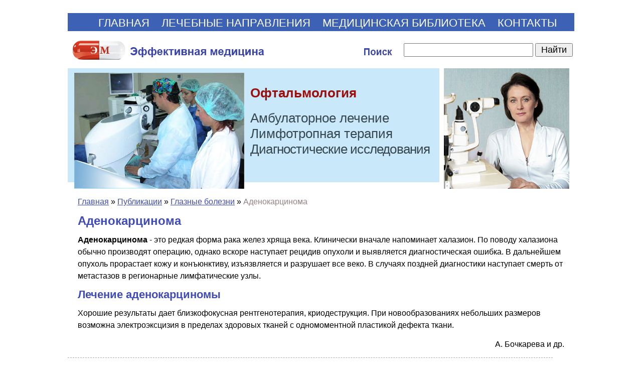

--- FILE ---
content_type: text/html; charset=windows-1251
request_url: https://www.glazmed.ru/lib/diseases/diseases-0073.shtml
body_size: 4975
content:
<HTML>
<HEAD>
<link rel="SHORTCUT ICON" href="/favicon.ico">


<link rel="canonical" href="https://www.glazmed.ru/lib/diseases/diseases-0073.shtml" />


<meta http-equiv="Content-Type" content="text/html; charset=windows-1251">

<META name="resource-type" content="document">
<META name="audience" content="all">
<META content=index,follow name=robots>
<META name="distribution" content="global">
<META name="rating" content="general">
<meta http-equiv="pragma" content="no-cache">
<meta name="viewport" content="width=1010">

<meta name='yandex-verification' content='75e6e45cc2c17e4d' />

<link rel="stylesheet" href="/css/css.css" />

<script src="//cdnjs.cloudflare.com/ajax/libs/jquery/1.9.1/jquery.min.js"></script>
<script src="//cdnjs.cloudflare.com/ajax/libs/handlebars.js/1.0.0-rc.3/handlebars.min.js"></script>
<script src="/inc/rset.js"></script>

<title>Что такое аденокарцинома, лечение аденокарциномы</title>

<meta name="keywords" content="опухоль, халазион">
<meta name="description" content="опухоль, халазион">
<meta name="abstract" content="опухоль, халазион">
<meta name="page-topic" content="опухоль, халазион">
<meta name="title" content="опухоль, халазион">
<script>
   var r = new rset();
   r.setBoundAdvBlock('', 'content-place', '/inc/{{login}}/{{category}}.shtml');
   r.text('c1', 'glaz', 'r', 'r-tpl', 'stub-r');
   r.banner('b1', 'glaz', 'b', 'stub-b');
   r.text('ac1', 'glaz', 'ac', 'rspec-tpl', 'stub-ac');
</script>
</head>

<BODY BGCOLOR="#FFFFFF" leftmargin=0 topmargin=0 marginheight=0 marginwidth=0 TEXT="#000000" LINK="#264FDB" VLINK="#73839F" ALINK="#FFA224">
<div style="margin-top:26px"></div>
<TABLE align="center" width="1010" BGCOLOR="#FFFFFF" style="height:100%;" CELLPADDING="0" CELLSPACING="0" BORDER="0">

	<colgroup>
	      <col width="750">
	      <col width="260">
	</colgroup>

     <tr>
        <TD colspan=2 BGCOLOR="#3C61B5" align="center" height="36">
             <div style="margin-left:26px;margin-top:4px;">
             <nobr>
             <a class="menu0" href="/">ГЛАВНАЯ</a>
             <span style="margin-left:20px;"><a class="menu0" href="/treat/">ЛЕЧЕБНЫЕ НАПРАВЛЕНИЯ</a></span>
<!--             <span style="margin-left:20px;"><a class="menu0" href="/price/">УСЛУГИ И ЦЕНЫ</a></span>-->
             <span style="margin-left:20px;"><a class="menu0" href="/lib/">МЕДИЦИНСКАЯ БИБЛИОТЕКА</a></span>
             <span style="margin-left:20px;"><a class="menu0" href="/question/">КОНТАКТЫ</a></span>
             </nobr>
             </div>
        </TD>
     </tr>

     <TR>
        <TD colspan=2 height="66" valign="center" class="search">
            <table height="66" width="100%" CELLPADDING="0" CELLSPACING="0" BORDER="0">
               <tr>
                  <td><div style="margin-top:8px;"><a href="/"><img src="/pic/search.gif" width="650" height="66" hspace="0" vspace="0" border="0"></a></div></td>
                  <td width="340">
                  <form accept-charset="utf-8" method="get" style="margin:0;padding:1px 0 0 0" action="//search.webarena.ru/search">
                      <!--[if IE ]><input name="utf8" type="hidden" value="&#9760;"><![endif]-->
                      <input class="search" type="text" name="query" style="width: 76%">
                      <input class="search" type="submit" value="Найти" style="width: 22%">
                  </form>
                  </td>
               </tr>
            </table>
        </TD>
     </TR>

     <TR>
        <TD align="left" height="240">
	        <div class="treat" style="position:absolute; margin:34px 0 0 364px; padding:0">Офтальмология</div>
	        <div class="vid" style="position:absolute; margin:84px 0 0 364px; padding:0">Амбулаторное&nbsp;лечение<br>Лимфотропная&nbsp;терапия<br><span style="letter-spacing:-0.8px">Диагностические&nbsp;исследования</span></div>
	        <img src="/pic/logo-glazmed-notel.jpg" width="750" height="240" hspace="0" vspace="0" border="0">
        </TD>
        <TD valign="top" height="240">
	         <img src="/pic/likmglaz.jpg" width="250" height="240" hspace="0" vspace="0" border="0">
        </TD>
     </TR>
        <TD colspan=2 valign="top">

<div style="margin-top:14px;margin-left:20px;margin-right:20px" class=t1>



<div style="margin-top:14px" align="left">
<a href="/">Главная</a> &#187; <a href="/lib/">Публикации</a> &#187; <a href="/lib/diseases/">Глазные болезни</a> &#187;
<font color="#988383">
Аденокарцинома
</font>
</div>


<h1>Аденокарцинома</h1>
<p><b>Аденокарцинома</b> - это редкая форма рака желез хряща века. Клинически вначале напоминает халазион. По поводу халазиона обычно производят операцию, однако вскоре наступает рецидив опухоли и выявляется диагностическая ошибка. В дальнейшем опухоль прорастает кожу и конъюнктиву, изъязвляется и разрушает все веко. В случаях поздней диагностики наступает смерть от метастазов в регионарные лимфатические узлы.</p>
<h2>Лечение аденокарциномы</h2>
<p>Хорошие результаты дает близкофокусная рентгенотерапия, криодеструкция. При новообразованиях небольших размеров возможна электроэксцизия в пределах здоровых тканей с одномоментной пластикой дефекта ткани.</p>
<p align="right">A. Бoчкapeвa и др.</p>
<noindex>
<!--<div class="line"></div>-->
<!--<a href="/about/offer.shtml"><img src="/pic/place.gif" hspace="0" vspace="0" border="0"></a>-->
<!--/#include virtual="/context/find_keywords.php"-->
<!--
<h2>Куда обращаться</h2>
<p><a href="#" class="redirect-link" data-id="german"><font size="3"><b>Диагностика, лечение и реабилитация в лучших клиниках Германии</b></font></a>, для пациентов из России и стран СНГ по самым современным медицинским технологиям, без посредников.</p>
-->
<!--
<p><a href="#" class="redirect-link" data-id="clinica"><font size="3"><b>Глазная клиника профессора Трубилина</b></font></a> &#150; квалифицированное лечение заболеваний глаз, современная коррекция зрения.</p>
<p><a href="#" class="redirect-link" data-id="contact"><b>Контакты в Москве...</b></a>&nbsp;&nbsp;&nbsp;<a href="#" class="redirect-link" data-id="price"><b>Услуги и цены...</b></a></div></p>
-->
</noindex>
</div>

<script id="r-tpl" type="text/x-handlebars-template">
     <h2>{{header}}</h2>
     <ul>
     {{#each list}}
         <li>
             <a target="_blank" href="{{this.link}}">{{this.title}}</a><br>
             {{#if this.text}}<div class="text">{{this.text}}</div>{{/if}}
             {{#if this.phone}}<div class="phone"><strong>Тел:</strong> {{this.phone}}</div>{{/if}}
             {{#if this.address}}<div class="address"><strong>Адрес:</strong> {{this.address}}</div>{{/if}}
             {{#each this.metro}}
                 <nobr><span style="color:#{{this.color}}">&#9679;</span> {{this.station}} &nbsp;</nobr>
             {{/each}}
         </li>
     {{/each}}
     </ul>
</script>

<script id="rspec-tpl" type="text/x-handlebars-template">
     <h2>Проводится:</h2>
     <ul>
     {{#each list}}
         <li>
             <a target="_blank" href="{{this.link}}">{{this.title}}</a><br>
             {{#if this.text}}<div class="text">{{this.text}}</div>{{/if}}
             {{#if this.phone}}<div class="phone"><strong>Тел:</strong> {{this.phone}}</div>{{/if}}
             {{#if this.address}}<div class="address"><strong>Адрес:</strong> {{this.address}}</div>{{/if}}
             {{#each this.metro}}
                 <nobr><span style="color:#{{this.color}}">&#9679;</span> {{this.station}} &nbsp;</nobr>
             {{/each}}
         </li>
     {{/each}}
     </ul>
</script>

<!-- Заглушка для текста-->

        <script id="stub-r" type="text/html">
        &nbsp;
        </script>

    <div id="r"></div>
<div style="margin-top:20px"></div>
        </TD>

    </TR>
    <tr>
         <td height="70" colspan=2>
              <table BGCOLOR="#3C61B5" width="100%" height="100%" align="center" CELLPADDING="4" CELLSPACING="0" BORDER="0">
                 <tr>
                    <td align="left" valign="top" class="copyright">
                    <div style="margin-left:8px;margin-top:12px;margin-bottom:40px">
                    <a class="copyright" href="/">Главная</a>&nbsp;
                    <a class="copyright" href="/lib/">Библиотека</a>&nbsp;
                    <a class="copyright" href="/question/">Контакты</a>&nbsp;
                    <div style="margin-top:8px;"><div>
                    Лечебные направления:&nbsp;
                    <a class="copyright" href="/treat/myopia.shtml">Коррекция зрения</a>&nbsp;
                    <a class="copyright" href="/treat/cataract.shtml">Катаракта</a>&nbsp;
                    <a class="copyright" href="/treat/glaucom.shtml">Глаукома</a>&nbsp;
                    <a class="copyright" href="/treat/infec.shtml">Воспалительные заболевания</a>&nbsp;
                    <a class="copyright" href="/treat/retina.shtml">Заболевания сетчатки</a>&nbsp;
                    <a class="copyright" href="/treat/visudyne.shtml">Макулодистрофия</a>&nbsp;
                    <a class="copyright" href="/treat/virtual.shtml">Консервативная терапия</a>&nbsp;
                    <a class="copyright" href="/treat/childtreat.shtml">Детская офтальмология</a>&nbsp;
                    <a class="copyright" href="/treat/diagn.shtml">Диагностика</a>&nbsp;
<!--
                    <div style="margin-top:8px;"><div>
                    <a class="copyright" href="/soglashenie.shtml">Пользовательское соглашение</a>
                    </div>
-->
                    </td>
                    <td width="220" align="right" valign="top" class="t3">
<div style="margin-right:8px;margin-top:12px">

<!-- Yandex.Metrika informer -->
<a href="https://metrika.yandex.ru/stat/?id=318073&amp;from=informer"
target="_blank" rel="nofollow"><img src="https://informer.yandex.ru/informer/318073/3_1_FFFFFFFF_EFEFEFFF_0_pageviews"
style="width:88px; height:31px; border:0;" alt="Яндекс.Метрика" title="Яндекс.Метрика: данные за сегодня (просмотры, визиты и уникальные посетители)" class="ym-advanced-informer" data-cid="318073" data-lang="ru" /></a>
<!-- /Yandex.Metrika informer -->

<!-- Yandex.Metrika counter -->
<script type="text/javascript" >
   (function(m,e,t,r,i,k,a){m[i]=m[i]||function(){(m[i].a=m[i].a||[]).push(arguments)};
   m[i].l=1*new Date();k=e.createElement(t),a=e.getElementsByTagName(t)[0],k.async=1,k.src=r,a.parentNode.insertBefore(k,a)})
   (window, document, "script", "https://mc.yandex.ru/metrika/tag.js", "ym");

   ym(318073, "init", {
        clickmap:true,
        trackLinks:true,
        accurateTrackBounce:true
   });
</script>
<noscript><div><img src="https://mc.yandex.ru/watch/318073" style="position:absolute; left:-9999px;" alt="" /></div></noscript>
<!-- /Yandex.Metrika counter -->

<!--LiveInternet counter--><script type="text/javascript"><!--
document.write("<a href='http://www.liveinternet.ru/click' "+
"target=_blank><img src='https://counter.yadro.ru/hit?t17.10;r"+
escape(document.referrer)+((typeof(screen)=="undefined")?"":
";s"+screen.width+"*"+screen.height+"*"+(screen.colorDepth?
screen.colorDepth:screen.pixelDepth))+";u"+escape(document.URL)+
";"+Math.random()+
"' alt='' title='LiveInternet: показано число просмотров за 24"+
" часа, посетителей за 24 часа и за сегодня' "+
"border='0' width='88' height='31'><\/a>")
//--></script><!--/LiveInternet-->

                    <div style="margin-top:2px">&copy;2004-2025<br>Эффективная медицина</div>
</div>
                    </td>
                 </tr>
              </table>
         </td>
   </tr>
</TABLE>
<!--//#include virtual="/stats/collect.php" -->
<!-- google-analytics -->
<script type="text/javascript">
var gaJsHost = (("https:" == document.location.protocol) ? "https://ssl." : "http://www.");
document.write(unescape("%3Cscript src='" + gaJsHost + "google-analytics.com/ga.js' type='text/javascript'%3E%3C/script%3E"));
</script>
<script type="text/javascript">
try {
var pageTracker = _gat._getTracker("UA-15974647-1");
pageTracker._trackPageview();
} catch(err) {}</script>
<!-- /google-analytics -->
<!-- Yandex.Metrika counter -->
<div style="display:none;"><script type="text/javascript">
(function(w, c) {
    (w[c] = w[c] || []).push(function() {
        try {
            w.yaCounter318073 = new Ya.Metrika({id:318073});
        }
        catch(e) { }
    });
})(window, "yandex_metrika_callbacks");
</script></div>
<script src="//mc.yandex.ru/metrika/watch.js" type="text/javascript" defer="defer"></script>
<noscript><div><img src="//mc.yandex.ru/watch/318073" style="position:absolute; left:-9999px;" alt="" /></div></noscript>
<!-- /Yandex.Metrika counter -->
</BODY>

</HTML>


--- FILE ---
content_type: text/css
request_url: https://www.glazmed.ru/css/css.css
body_size: 1720
content:
a,a:link {font-family:Verdana,Arial,Helvetica;color:#3F4BBC;font-weight:none;font-size:16px;text-decoration:underline;}
a:hover {font-family:Verdana,Arial,Helvetica;color:#FF0000;font-size:16px;text-decoration:underline;}
a:active {font-family:Verdana,Arial,Helvetica;color:#3F4BBC;font-size:16px;text-decoration:underline;}
a:visited {font-family:Verdana,Arial,Helvetica;color:#3F4BBC;font-size:16px;text-decoration:underline;}

a.menu,a.menu:link {font-family:Arial,Helvetica;color:#FFFFFF;font-weight:bold;font-size:14px;text-decoration: none;}
a.menu:hover {font-family:Arial,Helvetica; color:#FFFFFF;background:#FF0000;font-size:14px;text-decoration:none;}
a.menu:active {font-family:Arial,Helvetica;color:#FFFFFF;font-weight:bold;font-size:14px;text-decoration:none;}
a.menu:visited {font-family:Arial,Helvetica;color:#FFFFFF;font-weight:bold;font-size:14px;text-decoration:none;}

a.menu0,a.menu0:link,a.menu0:active,a.menu0:visited {font-family:Arial,Helvetica;color:#FFFFFF;font-weight:none;font-size:22px;text-decoration:none;}
a.menu0:hover {font-family:Arial,Helvetica; color:#FFFFFF;background:none;font-size:22px;text-decoration:none;}

a.adv,a.adv:link,a.adv:active,a.adv:visited { font-family:Arial,Helvetica;font-size:14px;color:#FFFFFF;font-weight:none;text-decoration:none;}
a.adv:hover { font-family:Arial,Helvetica;font-size:14px;color:#FF0000;font-weight:none;text-decoration:none;}

a.mdv,a.mdv:link,a.mdv:active,a.mdv:visited { font-family:Arial,Helvetica;font-size:14px;color:#0c1781;font-weight:none;text-decoration:none;line-height:1.1em;border-bottom:solid 1px #C0CFDE;}
a.mdv:hover { font-family:Arial,Helvetica;font-size:14px;color:#0c1781;font-weight:none;text-decoration:none;line-height:1.1em;border-bottom:solid 1px #C0CFDE;}

a.copyright,a.copyright:link,a.copyright:active,a.copyright:visited {font-family:Arial,Helvetica;font-size:16px;color:#FFFFFF;line-height:1.5em;}
a.copyright:hover { font-family:Arial,Helvetica;font-size:16px;color:#FFFFFF;}

a.new,a.new:link,a.new:active,a.new:visited { Verdana,Arial,Helvetica;font-size:14px;font-weight:bold;color:#FFFFFF;text-decoration:none;}
a.new:hover { Verdana,Arial,Helvetica;font-size:14px;font-weight:bold;color:#FFFFFF }

a.links,a.links:link,a.links:active,a.links:visited { Verdana,Arial,Helvetica;font-size:14px;font-weight:bold;color:#000000;text-decoration:none;}
a.links:hover { Verdana,Arial,Helvetica;font-size:14px;font-weight:bold;color:#000000;}

a.podval,a.podval:link,a.podval:active,a.links:visited { Arial,Helvetica;font-size:14px;font-weight:bold;color:#3F4BBC;text-decoration:underline;}
a.podval:hover { Arial,Helvetica;font-size:14px;font-weight:bold;color:#3F4BBC;}

.t1 {font-family:Verdana,Arial,Helvetica;font-size:16px;font-weight:none;color:#000000;line-height:1.5em;}
.t11{text-align:justify;font-family:Verdana,Arial,Helvetica; font-size:16px;font-weight:none;color:#000000;line-height:1.5em;} 
.t2 {font-family:Verdana,Arial,Helvetica;font-size:14px;font-weight:bold;color:#FF0000;}
.t3 {font-family:Verdana,Helvetica;font-size:14px;font-weight:none;color:#FFFFFF;}
.search {font-family:Arial,Helvetica;font-size:18px;color:#000000;}
.t7 {font-family:Arial,Helvetica;font-size:14px;font-weight:none;color:#000000;}
.if {font-family:Verdana,Arial,Helvetica;font-size:14px;font-weight:bold;color:#103FAE;}
.lin{font-family:Arial,Helvetica;color:#3F4BBC; font-weight:bold;font-size:15px;text-decoration: none;}
.copyright {text-align:left;font-family:Arial,Helvetica;font-size:16px;font-weight:none;color:#fed79e;}
.med{font-family:Verdana,Arial,Helvetica;font-size:14px;font-weight:none;color:#000000;}
.context {text-align:left;font-family:Verdana,Arial,Helvetica;font-size:14px;font-weight:none;color:#000000;padding: 0px 0 10px 0;}

.tel {font-family:Arial,Helvetica;font-size:16px;font-weight:bold;color:#FF0000;}
.adr {font-family:Arial,Helvetica;font-size:14px;font-weight:none;color:#357434;}

.key {font-family:Arial,Helvetica;font-size:14px;font-weight:none;color:#3F4BBC;}
.line {font-family:serif; font-size: 14px; text-decoration:none; margin:4px 0 8px 0; border-bottom: dashed 1px #AAAAAA; color:#980000; padding:3px;}
.line0 {width:100%; margin:8px 0 0px 0px; height:1px; border-top:solid 1px #AAAAAA;}

.sl{font-family:Verdana,Arial,Helvetica; font-size:15px;font-weight:none;color:#FF0000;letter-spacing:2pt;} 

.note {font-family:Arial,Helvetica;font-size:14px;font-weight:none;color:#F5F1E7;}

h1 {text-align:left;font-family:Arial,Helvetica;font-size:24px;margin:14px 0 12px 0;line-height:1em;font-weight:bold;color:#3F4BBC;}
h2 {text-align:left;font-family:Arial,Helvetica;font-size:22px;margin:14px 0 12px 0;line-height:1em;font-weight:bold;color:#3F4BBC;}
h3 {text-align:left;font-family:Arial,Helvetica;font-size:20px;margin:14px 0 12px 0;line-height:1em;font-weight:bold;color:#3F4BBC;}
h4 {text-align:left;font-family:Arial,Helvetica;font-size:18px;margin:14px 0 12px 0;line-height:1em;font-weight:bold;color:#3F4BBC;}

.treat {
    text-align:left;
    font-family:Arial,Helvetica;
    font-size:26px;
    font-weight:bold;
    color:#9b100d;
}

.vid {
    text-align:left;
    font-family:Arial,Helvetica;
    font-size:26px;
    color:#35464e;
}

p {
    margin:14px 0;
    padding:0;
}

.ramka {
    border:0px solid #0e6305;
    padding:4px;
    background:#f1f5f9;
    max-width: 540px;
}

.youtube-player {
    float: right;
    margin: 0 0 10px 10px;
}

.str {
    background: url('/pic/str.gif') no-repeat left center;
    list-style-type: none;
    margin: 6px 0px 0px 0px;
    padding: 6px 0px 0px 12px;

}

li  {
    margin:4px 0px;
    padding:0;
}

#r {
    border-top: dashed 1px #AAAAAA;width:94%;
    padding: 0px 6px 0 12px;
    font-family:Arial,Helvetica;
    font-size:16px;
}

#r h2 {
    font-family:Arial,Helvetica;
    font-size:16px;
    font-weight:bold;
    color: #FF0000;
}

#r ul {
    list-style: none;
    margin: 0;
    padding: 0;
    color: #000000;
}

#r ul a {
    font-family:Arial,Helvetica;
    font-size:16px;
    font-weight:bold;
    line-height: 1.4em;
}

#r ul li {
    font-size:16px;
    line-height: 1.2em;
    padding-bottom: 8px;
}

#r ul li .address {
    font-family:Arial,Helvetica;
    font-size:16px;
    color: #357434;
}

#r ul li .phone {
    font-family:Arial,Helvetica;
    font-size:16px;
    font-weight:bold;
    color: #3F4BBC;
}

#r div {
    margin: 6px 0;
}

#ac {
    margin: 0px;
    padding: 0px 6px 0px;
    font-family:Arial,Helvetica;
    font-size:16px;
}

#ac h2 {
    font-family:Arial,Helvetica;
    font-size:16px;
    font-weight:bold;
    color: #FF0000;
}

#ac ul {
    list-style: none;
    margin: -6px 0px 0px;
    padding: 0px 0px 0px;
    color: #000000;
}

#ac ul a {
    font-family:Arial,Helvetica;
    font-size:16px;
    font-weight:bold;
    line-height: 1.4em;
}

#ac ul li {
    font-size:16px;
    line-height: 1.2em;
    padding-bottom: 8px;
}

#ac ul li .address {
    font-family:Arial,Helvetica;
    font-size:16px;
    color:#357434;
}

#ac ul li .phone {
    font-family:Arial,Helvetica;
    font-size:16px;
    font-weight:bold;
    color:#3F4BBC;
    line-height:1.4em;
}

#ac div {
    margin: 6px 0;
}

@media only screen and (max-width: 1040px) {
    .t11 {
        font-size:40px;
    }

    .t1 {
        font-size:40px;
    }

    a.lib,a.lib:link,a.lib:active,a.lib:visited {
        font-size:40px;
    }

    a.lib:hover {
        font-size:40px;
    }

    a,a:link,a:active,a:visited {
        font-size:40px;
    }
    
    a:hover {
        font-size:40px;
    }

    a.copyright,a.copyright:link,a.copyright:active,a.copyright:visited {
        font-size:22px;
        line-height:1.8em;
        margin:6px;
    }
    a.copyright:hover {
        font-size:22px;
        line-height:1.8em;
        margin:6px;
    }

    .copyright {
        font-size:22px;
    }

    p  {
        margin:30px 0;
        padding:0;
    }

    li  {
        margin:24px 0;
        padding:0;
    }

    h1 {
        font-size:46px;
    }

    h2 {
        font-size:40px;
    }

    h3 {
        font-size:36px;
    }

    h4 {
        font-size:30px;
    }

    #r h2 {
        font-size:36px;
    }

    #ac h2 {
        font-size:34px;
    }

    #r ul a {
        font-size:34px;
    }

    #ac ul a {
        font-size:26px;
    }

    #r ul li {
        font-size:34px;
    }

    #ac ul li {
        font-size:24px;
    }

    #r ul li .address {
        font-size:30px;
    }

    #ac ul li .address {
        font-size:24px;
    }

    #r ul li .phone {
        font-size:30px;
    }

    #ac ul li .phone {
        font-size:24px;
    }

}
